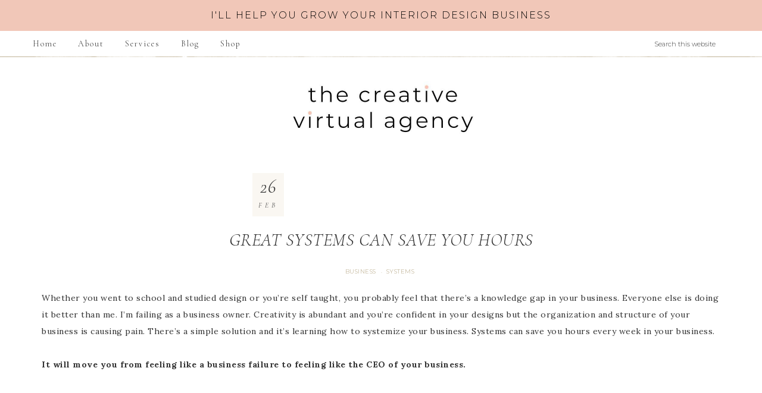

--- FILE ---
content_type: text/html; charset=UTF-8
request_url: https://thecreativeva.ca/great-systems-can-save-you-hours/
body_size: 12643
content:
<!DOCTYPE html>
<html lang="en-CA">
<head >
<meta charset="UTF-8" />
<meta name="viewport" content="width=device-width, initial-scale=1" />
<meta name='robots' content='index, follow, max-image-preview:large, max-snippet:-1, max-video-preview:-1' />
	<style>img:is([sizes="auto" i], [sizes^="auto," i]) { contain-intrinsic-size: 3000px 1500px }</style>
	
	<!-- This site is optimized with the Yoast SEO plugin v25.2 - https://yoast.com/wordpress/plugins/seo/ -->
	<title>GREAT SYSTEMS CAN SAVE YOU HOURS - The Creative VA</title>
	<meta name="description" content="If you feel like you run around in circles and can&#039;t catch up, there&#039;s an easier way. Implementing systems can save you hours every week." />
	<link rel="canonical" href="https://thecreativeva.ca/great-systems-can-save-you-hours/" />
	<meta property="og:locale" content="en_US" />
	<meta property="og:type" content="article" />
	<meta property="og:title" content="GREAT SYSTEMS CAN SAVE YOU HOURS - The Creative VA" />
	<meta property="og:description" content="If you feel like you run around in circles and can&#039;t catch up, there&#039;s an easier way. Implementing systems can save you hours every week." />
	<meta property="og:url" content="https://thecreativeva.ca/great-systems-can-save-you-hours/" />
	<meta property="og:site_name" content="The Creative VA" />
	<meta property="article:publisher" content="https://www.facebook.com/thecreativeva/" />
	<meta property="article:published_time" content="2022-02-26T02:20:29+00:00" />
	<meta property="article:modified_time" content="2022-06-17T23:58:04+00:00" />
	<meta property="og:image" content="https://thecreativeva.ca/wp-content/uploads/2022/06/Great-systems-can-save-you-hours.png" />
	<meta property="og:image:width" content="600" />
	<meta property="og:image:height" content="1080" />
	<meta property="og:image:type" content="image/png" />
	<meta name="author" content="Carol Smyth" />
	<meta name="twitter:card" content="summary_large_image" />
	<meta name="twitter:label1" content="Written by" />
	<meta name="twitter:data1" content="Carol Smyth" />
	<meta name="twitter:label2" content="Est. reading time" />
	<meta name="twitter:data2" content="5 minutes" />
	<script type="application/ld+json" class="yoast-schema-graph">{"@context":"https://schema.org","@graph":[{"@type":"Article","@id":"https://thecreativeva.ca/great-systems-can-save-you-hours/#article","isPartOf":{"@id":"https://thecreativeva.ca/great-systems-can-save-you-hours/"},"author":{"name":"Carol Smyth","@id":"https://thecreativeva.ca/#/schema/person/2be4f9a048e637bc589a47d63b1b5728"},"headline":"GREAT SYSTEMS CAN SAVE YOU HOURS","datePublished":"2022-02-26T02:20:29+00:00","dateModified":"2022-06-17T23:58:04+00:00","mainEntityOfPage":{"@id":"https://thecreativeva.ca/great-systems-can-save-you-hours/"},"wordCount":873,"publisher":{"@id":"https://thecreativeva.ca/#organization"},"image":{"@id":"https://thecreativeva.ca/great-systems-can-save-you-hours/#primaryimage"},"thumbnailUrl":"https://thecreativeva.ca/wp-content/uploads/2022/06/Great-systems-can-save-you-hours.png","articleSection":["Business","Systems"],"inLanguage":"en-CA"},{"@type":"WebPage","@id":"https://thecreativeva.ca/great-systems-can-save-you-hours/","url":"https://thecreativeva.ca/great-systems-can-save-you-hours/","name":"GREAT SYSTEMS CAN SAVE YOU HOURS - The Creative VA","isPartOf":{"@id":"https://thecreativeva.ca/#website"},"primaryImageOfPage":{"@id":"https://thecreativeva.ca/great-systems-can-save-you-hours/#primaryimage"},"image":{"@id":"https://thecreativeva.ca/great-systems-can-save-you-hours/#primaryimage"},"thumbnailUrl":"https://thecreativeva.ca/wp-content/uploads/2022/06/Great-systems-can-save-you-hours.png","datePublished":"2022-02-26T02:20:29+00:00","dateModified":"2022-06-17T23:58:04+00:00","description":"If you feel like you run around in circles and can't catch up, there's an easier way. Implementing systems can save you hours every week.","breadcrumb":{"@id":"https://thecreativeva.ca/great-systems-can-save-you-hours/#breadcrumb"},"inLanguage":"en-CA","potentialAction":[{"@type":"ReadAction","target":["https://thecreativeva.ca/great-systems-can-save-you-hours/"]}]},{"@type":"ImageObject","inLanguage":"en-CA","@id":"https://thecreativeva.ca/great-systems-can-save-you-hours/#primaryimage","url":"https://thecreativeva.ca/wp-content/uploads/2022/06/Great-systems-can-save-you-hours.png","contentUrl":"https://thecreativeva.ca/wp-content/uploads/2022/06/Great-systems-can-save-you-hours.png","width":600,"height":1080},{"@type":"BreadcrumbList","@id":"https://thecreativeva.ca/great-systems-can-save-you-hours/#breadcrumb","itemListElement":[{"@type":"ListItem","position":1,"name":"Home","item":"https://thecreativeva.ca/"},{"@type":"ListItem","position":2,"name":"GREAT SYSTEMS CAN SAVE YOU HOURS"}]},{"@type":"WebSite","@id":"https://thecreativeva.ca/#website","url":"https://thecreativeva.ca/","name":"The Creative VA","description":"Operations Consulting for Interior Designers ","publisher":{"@id":"https://thecreativeva.ca/#organization"},"potentialAction":[{"@type":"SearchAction","target":{"@type":"EntryPoint","urlTemplate":"https://thecreativeva.ca/?s={search_term_string}"},"query-input":{"@type":"PropertyValueSpecification","valueRequired":true,"valueName":"search_term_string"}}],"inLanguage":"en-CA"},{"@type":"Organization","@id":"https://thecreativeva.ca/#organization","name":"The Creative VA","url":"https://thecreativeva.ca/","logo":{"@type":"ImageObject","inLanguage":"en-CA","@id":"https://thecreativeva.ca/#/schema/logo/image/","url":"","contentUrl":"","caption":"The Creative VA"},"image":{"@id":"https://thecreativeva.ca/#/schema/logo/image/"},"sameAs":["https://www.facebook.com/thecreativeva/","https://www.pinterest.com/thecreativeva/"]},{"@type":"Person","@id":"https://thecreativeva.ca/#/schema/person/2be4f9a048e637bc589a47d63b1b5728","name":"Carol Smyth","image":{"@type":"ImageObject","inLanguage":"en-CA","@id":"https://thecreativeva.ca/#/schema/person/image/","url":"https://thecreativeva.ca/wp-content/wphb-cache/gravatar/6b9/6b90e192a218ecf32f48dc57d0b53a26x96.jpg","contentUrl":"https://thecreativeva.ca/wp-content/wphb-cache/gravatar/6b9/6b90e192a218ecf32f48dc57d0b53a26x96.jpg","caption":"Carol Smyth"},"sameAs":["https://thecreativeva.ca"]}]}</script>
	<!-- / Yoast SEO plugin. -->


<link rel='dns-prefetch' href='//fonts.googleapis.com' />
<link rel='dns-prefetch' href='//unpkg.com' />
<link href="https://fonts.googleapis.com" rel='preconnect' />
<link href='//fonts.gstatic.com' crossorigin='' rel='preconnect' />
<link rel="alternate" type="application/rss+xml" title="The Creative VA &raquo; Feed" href="https://thecreativeva.ca/feed/" />
<link rel="alternate" type="application/rss+xml" title="The Creative VA &raquo; Comments Feed" href="https://thecreativeva.ca/comments/feed/" />
<link rel="alternate" type="application/rss+xml" title="The Creative VA &raquo; GREAT SYSTEMS CAN SAVE  YOU HOURS Comments Feed" href="https://thecreativeva.ca/great-systems-can-save-you-hours/feed/" />
		<style>
			.lazyload,
			.lazyloading {
				max-width: 100%;
			}
		</style>
				<!-- This site uses the Google Analytics by MonsterInsights plugin v9.11.1 - Using Analytics tracking - https://www.monsterinsights.com/ -->
							<script src="//www.googletagmanager.com/gtag/js?id=G-EWKELYZ0YS"  data-cfasync="false" data-wpfc-render="false" type="text/javascript" async></script>
			<script data-cfasync="false" data-wpfc-render="false" type="text/javascript">
				var mi_version = '9.11.1';
				var mi_track_user = true;
				var mi_no_track_reason = '';
								var MonsterInsightsDefaultLocations = {"page_location":"https:\/\/thecreativeva.ca\/great-systems-can-save-you-hours\/"};
								MonsterInsightsDefaultLocations.page_location = window.location.href;
								if ( typeof MonsterInsightsPrivacyGuardFilter === 'function' ) {
					var MonsterInsightsLocations = (typeof MonsterInsightsExcludeQuery === 'object') ? MonsterInsightsPrivacyGuardFilter( MonsterInsightsExcludeQuery ) : MonsterInsightsPrivacyGuardFilter( MonsterInsightsDefaultLocations );
				} else {
					var MonsterInsightsLocations = (typeof MonsterInsightsExcludeQuery === 'object') ? MonsterInsightsExcludeQuery : MonsterInsightsDefaultLocations;
				}

								var disableStrs = [
										'ga-disable-G-EWKELYZ0YS',
									];

				/* Function to detect opted out users */
				function __gtagTrackerIsOptedOut() {
					for (var index = 0; index < disableStrs.length; index++) {
						if (document.cookie.indexOf(disableStrs[index] + '=true') > -1) {
							return true;
						}
					}

					return false;
				}

				/* Disable tracking if the opt-out cookie exists. */
				if (__gtagTrackerIsOptedOut()) {
					for (var index = 0; index < disableStrs.length; index++) {
						window[disableStrs[index]] = true;
					}
				}

				/* Opt-out function */
				function __gtagTrackerOptout() {
					for (var index = 0; index < disableStrs.length; index++) {
						document.cookie = disableStrs[index] + '=true; expires=Thu, 31 Dec 2099 23:59:59 UTC; path=/';
						window[disableStrs[index]] = true;
					}
				}

				if ('undefined' === typeof gaOptout) {
					function gaOptout() {
						__gtagTrackerOptout();
					}
				}
								window.dataLayer = window.dataLayer || [];

				window.MonsterInsightsDualTracker = {
					helpers: {},
					trackers: {},
				};
				if (mi_track_user) {
					function __gtagDataLayer() {
						dataLayer.push(arguments);
					}

					function __gtagTracker(type, name, parameters) {
						if (!parameters) {
							parameters = {};
						}

						if (parameters.send_to) {
							__gtagDataLayer.apply(null, arguments);
							return;
						}

						if (type === 'event') {
														parameters.send_to = monsterinsights_frontend.v4_id;
							var hookName = name;
							if (typeof parameters['event_category'] !== 'undefined') {
								hookName = parameters['event_category'] + ':' + name;
							}

							if (typeof MonsterInsightsDualTracker.trackers[hookName] !== 'undefined') {
								MonsterInsightsDualTracker.trackers[hookName](parameters);
							} else {
								__gtagDataLayer('event', name, parameters);
							}
							
						} else {
							__gtagDataLayer.apply(null, arguments);
						}
					}

					__gtagTracker('js', new Date());
					__gtagTracker('set', {
						'developer_id.dZGIzZG': true,
											});
					if ( MonsterInsightsLocations.page_location ) {
						__gtagTracker('set', MonsterInsightsLocations);
					}
										__gtagTracker('config', 'G-EWKELYZ0YS', {"forceSSL":"true"} );
										window.gtag = __gtagTracker;										(function () {
						/* https://developers.google.com/analytics/devguides/collection/analyticsjs/ */
						/* ga and __gaTracker compatibility shim. */
						var noopfn = function () {
							return null;
						};
						var newtracker = function () {
							return new Tracker();
						};
						var Tracker = function () {
							return null;
						};
						var p = Tracker.prototype;
						p.get = noopfn;
						p.set = noopfn;
						p.send = function () {
							var args = Array.prototype.slice.call(arguments);
							args.unshift('send');
							__gaTracker.apply(null, args);
						};
						var __gaTracker = function () {
							var len = arguments.length;
							if (len === 0) {
								return;
							}
							var f = arguments[len - 1];
							if (typeof f !== 'object' || f === null || typeof f.hitCallback !== 'function') {
								if ('send' === arguments[0]) {
									var hitConverted, hitObject = false, action;
									if ('event' === arguments[1]) {
										if ('undefined' !== typeof arguments[3]) {
											hitObject = {
												'eventAction': arguments[3],
												'eventCategory': arguments[2],
												'eventLabel': arguments[4],
												'value': arguments[5] ? arguments[5] : 1,
											}
										}
									}
									if ('pageview' === arguments[1]) {
										if ('undefined' !== typeof arguments[2]) {
											hitObject = {
												'eventAction': 'page_view',
												'page_path': arguments[2],
											}
										}
									}
									if (typeof arguments[2] === 'object') {
										hitObject = arguments[2];
									}
									if (typeof arguments[5] === 'object') {
										Object.assign(hitObject, arguments[5]);
									}
									if ('undefined' !== typeof arguments[1].hitType) {
										hitObject = arguments[1];
										if ('pageview' === hitObject.hitType) {
											hitObject.eventAction = 'page_view';
										}
									}
									if (hitObject) {
										action = 'timing' === arguments[1].hitType ? 'timing_complete' : hitObject.eventAction;
										hitConverted = mapArgs(hitObject);
										__gtagTracker('event', action, hitConverted);
									}
								}
								return;
							}

							function mapArgs(args) {
								var arg, hit = {};
								var gaMap = {
									'eventCategory': 'event_category',
									'eventAction': 'event_action',
									'eventLabel': 'event_label',
									'eventValue': 'event_value',
									'nonInteraction': 'non_interaction',
									'timingCategory': 'event_category',
									'timingVar': 'name',
									'timingValue': 'value',
									'timingLabel': 'event_label',
									'page': 'page_path',
									'location': 'page_location',
									'title': 'page_title',
									'referrer' : 'page_referrer',
								};
								for (arg in args) {
																		if (!(!args.hasOwnProperty(arg) || !gaMap.hasOwnProperty(arg))) {
										hit[gaMap[arg]] = args[arg];
									} else {
										hit[arg] = args[arg];
									}
								}
								return hit;
							}

							try {
								f.hitCallback();
							} catch (ex) {
							}
						};
						__gaTracker.create = newtracker;
						__gaTracker.getByName = newtracker;
						__gaTracker.getAll = function () {
							return [];
						};
						__gaTracker.remove = noopfn;
						__gaTracker.loaded = true;
						window['__gaTracker'] = __gaTracker;
					})();
									} else {
										console.log("");
					(function () {
						function __gtagTracker() {
							return null;
						}

						window['__gtagTracker'] = __gtagTracker;
						window['gtag'] = __gtagTracker;
					})();
									}
			</script>
							<!-- / Google Analytics by MonsterInsights -->
		<link rel='stylesheet' id='refined-css' href='https://thecreativeva.ca/wp-content/uploads/hummingbird-assets/bc8523872eee55273daa5599aba8c3fe.css' type='text/css' media='all' />
<style id='refined-inline-css' type='text/css'>


		.front-page-1 .widget-title,
		.front-page-2 .widget-title,
		.front-page-3 .widget-title,
		.front-page-4 .widget-title,
		.front-page-5 .widget-title,
		.front-page .widget-area h3,
		.site-inner .flexible-widgets .widget:first-child {
			color: #000000 !important;
		}
		

		.announcement-widget {
			color: #000000;
		}
		
</style>
<link rel='stylesheet' id='wp-block-library-css' href='https://thecreativeva.ca/wp-includes/css/dist/block-library/style.min.css' type='text/css' media='all' />
<style id='classic-theme-styles-inline-css' type='text/css'>
/*! This file is auto-generated */
.wp-block-button__link{color:#fff;background-color:#32373c;border-radius:9999px;box-shadow:none;text-decoration:none;padding:calc(.667em + 2px) calc(1.333em + 2px);font-size:1.125em}.wp-block-file__button{background:#32373c;color:#fff;text-decoration:none}
</style>
<style id='global-styles-inline-css' type='text/css'>
:root{--wp--preset--aspect-ratio--square: 1;--wp--preset--aspect-ratio--4-3: 4/3;--wp--preset--aspect-ratio--3-4: 3/4;--wp--preset--aspect-ratio--3-2: 3/2;--wp--preset--aspect-ratio--2-3: 2/3;--wp--preset--aspect-ratio--16-9: 16/9;--wp--preset--aspect-ratio--9-16: 9/16;--wp--preset--color--black: #000000;--wp--preset--color--cyan-bluish-gray: #abb8c3;--wp--preset--color--white: #ffffff;--wp--preset--color--pale-pink: #f78da7;--wp--preset--color--vivid-red: #cf2e2e;--wp--preset--color--luminous-vivid-orange: #ff6900;--wp--preset--color--luminous-vivid-amber: #fcb900;--wp--preset--color--light-green-cyan: #7bdcb5;--wp--preset--color--vivid-green-cyan: #00d084;--wp--preset--color--pale-cyan-blue: #8ed1fc;--wp--preset--color--vivid-cyan-blue: #0693e3;--wp--preset--color--vivid-purple: #9b51e0;--wp--preset--gradient--vivid-cyan-blue-to-vivid-purple: linear-gradient(135deg,rgba(6,147,227,1) 0%,rgb(155,81,224) 100%);--wp--preset--gradient--light-green-cyan-to-vivid-green-cyan: linear-gradient(135deg,rgb(122,220,180) 0%,rgb(0,208,130) 100%);--wp--preset--gradient--luminous-vivid-amber-to-luminous-vivid-orange: linear-gradient(135deg,rgba(252,185,0,1) 0%,rgba(255,105,0,1) 100%);--wp--preset--gradient--luminous-vivid-orange-to-vivid-red: linear-gradient(135deg,rgba(255,105,0,1) 0%,rgb(207,46,46) 100%);--wp--preset--gradient--very-light-gray-to-cyan-bluish-gray: linear-gradient(135deg,rgb(238,238,238) 0%,rgb(169,184,195) 100%);--wp--preset--gradient--cool-to-warm-spectrum: linear-gradient(135deg,rgb(74,234,220) 0%,rgb(151,120,209) 20%,rgb(207,42,186) 40%,rgb(238,44,130) 60%,rgb(251,105,98) 80%,rgb(254,248,76) 100%);--wp--preset--gradient--blush-light-purple: linear-gradient(135deg,rgb(255,206,236) 0%,rgb(152,150,240) 100%);--wp--preset--gradient--blush-bordeaux: linear-gradient(135deg,rgb(254,205,165) 0%,rgb(254,45,45) 50%,rgb(107,0,62) 100%);--wp--preset--gradient--luminous-dusk: linear-gradient(135deg,rgb(255,203,112) 0%,rgb(199,81,192) 50%,rgb(65,88,208) 100%);--wp--preset--gradient--pale-ocean: linear-gradient(135deg,rgb(255,245,203) 0%,rgb(182,227,212) 50%,rgb(51,167,181) 100%);--wp--preset--gradient--electric-grass: linear-gradient(135deg,rgb(202,248,128) 0%,rgb(113,206,126) 100%);--wp--preset--gradient--midnight: linear-gradient(135deg,rgb(2,3,129) 0%,rgb(40,116,252) 100%);--wp--preset--font-size--small: 12px;--wp--preset--font-size--medium: 20px;--wp--preset--font-size--large: 20px;--wp--preset--font-size--x-large: 42px;--wp--preset--font-size--normal: 16px;--wp--preset--font-size--larger: 24px;--wp--preset--spacing--20: 0.44rem;--wp--preset--spacing--30: 0.67rem;--wp--preset--spacing--40: 1rem;--wp--preset--spacing--50: 1.5rem;--wp--preset--spacing--60: 2.25rem;--wp--preset--spacing--70: 3.38rem;--wp--preset--spacing--80: 5.06rem;--wp--preset--shadow--natural: 6px 6px 9px rgba(0, 0, 0, 0.2);--wp--preset--shadow--deep: 12px 12px 50px rgba(0, 0, 0, 0.4);--wp--preset--shadow--sharp: 6px 6px 0px rgba(0, 0, 0, 0.2);--wp--preset--shadow--outlined: 6px 6px 0px -3px rgba(255, 255, 255, 1), 6px 6px rgba(0, 0, 0, 1);--wp--preset--shadow--crisp: 6px 6px 0px rgba(0, 0, 0, 1);}:where(.is-layout-flex){gap: 0.5em;}:where(.is-layout-grid){gap: 0.5em;}body .is-layout-flex{display: flex;}.is-layout-flex{flex-wrap: wrap;align-items: center;}.is-layout-flex > :is(*, div){margin: 0;}body .is-layout-grid{display: grid;}.is-layout-grid > :is(*, div){margin: 0;}:where(.wp-block-columns.is-layout-flex){gap: 2em;}:where(.wp-block-columns.is-layout-grid){gap: 2em;}:where(.wp-block-post-template.is-layout-flex){gap: 1.25em;}:where(.wp-block-post-template.is-layout-grid){gap: 1.25em;}.has-black-color{color: var(--wp--preset--color--black) !important;}.has-cyan-bluish-gray-color{color: var(--wp--preset--color--cyan-bluish-gray) !important;}.has-white-color{color: var(--wp--preset--color--white) !important;}.has-pale-pink-color{color: var(--wp--preset--color--pale-pink) !important;}.has-vivid-red-color{color: var(--wp--preset--color--vivid-red) !important;}.has-luminous-vivid-orange-color{color: var(--wp--preset--color--luminous-vivid-orange) !important;}.has-luminous-vivid-amber-color{color: var(--wp--preset--color--luminous-vivid-amber) !important;}.has-light-green-cyan-color{color: var(--wp--preset--color--light-green-cyan) !important;}.has-vivid-green-cyan-color{color: var(--wp--preset--color--vivid-green-cyan) !important;}.has-pale-cyan-blue-color{color: var(--wp--preset--color--pale-cyan-blue) !important;}.has-vivid-cyan-blue-color{color: var(--wp--preset--color--vivid-cyan-blue) !important;}.has-vivid-purple-color{color: var(--wp--preset--color--vivid-purple) !important;}.has-black-background-color{background-color: var(--wp--preset--color--black) !important;}.has-cyan-bluish-gray-background-color{background-color: var(--wp--preset--color--cyan-bluish-gray) !important;}.has-white-background-color{background-color: var(--wp--preset--color--white) !important;}.has-pale-pink-background-color{background-color: var(--wp--preset--color--pale-pink) !important;}.has-vivid-red-background-color{background-color: var(--wp--preset--color--vivid-red) !important;}.has-luminous-vivid-orange-background-color{background-color: var(--wp--preset--color--luminous-vivid-orange) !important;}.has-luminous-vivid-amber-background-color{background-color: var(--wp--preset--color--luminous-vivid-amber) !important;}.has-light-green-cyan-background-color{background-color: var(--wp--preset--color--light-green-cyan) !important;}.has-vivid-green-cyan-background-color{background-color: var(--wp--preset--color--vivid-green-cyan) !important;}.has-pale-cyan-blue-background-color{background-color: var(--wp--preset--color--pale-cyan-blue) !important;}.has-vivid-cyan-blue-background-color{background-color: var(--wp--preset--color--vivid-cyan-blue) !important;}.has-vivid-purple-background-color{background-color: var(--wp--preset--color--vivid-purple) !important;}.has-black-border-color{border-color: var(--wp--preset--color--black) !important;}.has-cyan-bluish-gray-border-color{border-color: var(--wp--preset--color--cyan-bluish-gray) !important;}.has-white-border-color{border-color: var(--wp--preset--color--white) !important;}.has-pale-pink-border-color{border-color: var(--wp--preset--color--pale-pink) !important;}.has-vivid-red-border-color{border-color: var(--wp--preset--color--vivid-red) !important;}.has-luminous-vivid-orange-border-color{border-color: var(--wp--preset--color--luminous-vivid-orange) !important;}.has-luminous-vivid-amber-border-color{border-color: var(--wp--preset--color--luminous-vivid-amber) !important;}.has-light-green-cyan-border-color{border-color: var(--wp--preset--color--light-green-cyan) !important;}.has-vivid-green-cyan-border-color{border-color: var(--wp--preset--color--vivid-green-cyan) !important;}.has-pale-cyan-blue-border-color{border-color: var(--wp--preset--color--pale-cyan-blue) !important;}.has-vivid-cyan-blue-border-color{border-color: var(--wp--preset--color--vivid-cyan-blue) !important;}.has-vivid-purple-border-color{border-color: var(--wp--preset--color--vivid-purple) !important;}.has-vivid-cyan-blue-to-vivid-purple-gradient-background{background: var(--wp--preset--gradient--vivid-cyan-blue-to-vivid-purple) !important;}.has-light-green-cyan-to-vivid-green-cyan-gradient-background{background: var(--wp--preset--gradient--light-green-cyan-to-vivid-green-cyan) !important;}.has-luminous-vivid-amber-to-luminous-vivid-orange-gradient-background{background: var(--wp--preset--gradient--luminous-vivid-amber-to-luminous-vivid-orange) !important;}.has-luminous-vivid-orange-to-vivid-red-gradient-background{background: var(--wp--preset--gradient--luminous-vivid-orange-to-vivid-red) !important;}.has-very-light-gray-to-cyan-bluish-gray-gradient-background{background: var(--wp--preset--gradient--very-light-gray-to-cyan-bluish-gray) !important;}.has-cool-to-warm-spectrum-gradient-background{background: var(--wp--preset--gradient--cool-to-warm-spectrum) !important;}.has-blush-light-purple-gradient-background{background: var(--wp--preset--gradient--blush-light-purple) !important;}.has-blush-bordeaux-gradient-background{background: var(--wp--preset--gradient--blush-bordeaux) !important;}.has-luminous-dusk-gradient-background{background: var(--wp--preset--gradient--luminous-dusk) !important;}.has-pale-ocean-gradient-background{background: var(--wp--preset--gradient--pale-ocean) !important;}.has-electric-grass-gradient-background{background: var(--wp--preset--gradient--electric-grass) !important;}.has-midnight-gradient-background{background: var(--wp--preset--gradient--midnight) !important;}.has-small-font-size{font-size: var(--wp--preset--font-size--small) !important;}.has-medium-font-size{font-size: var(--wp--preset--font-size--medium) !important;}.has-large-font-size{font-size: var(--wp--preset--font-size--large) !important;}.has-x-large-font-size{font-size: var(--wp--preset--font-size--x-large) !important;}
:where(.wp-block-post-template.is-layout-flex){gap: 1.25em;}:where(.wp-block-post-template.is-layout-grid){gap: 1.25em;}
:where(.wp-block-columns.is-layout-flex){gap: 2em;}:where(.wp-block-columns.is-layout-grid){gap: 2em;}
:root :where(.wp-block-pullquote){font-size: 1.5em;line-height: 1.6;}
</style>
<link rel="preload" as="style" href="//fonts.googleapis.com/css?family=Cormorant+Garamond%3A300%2C300i%2C400%2C400i%7CLora%3A400%2C400i%2C700%2C700i%7CMontserrat%3A100%2C300%2C300i%2C400%2C400i%2C500%2C500i&#038;ver=6.8.3" /><link rel='stylesheet' id='google-font-css' href='//fonts.googleapis.com/css?family=Cormorant+Garamond%3A300%2C300i%2C400%2C400i%7CLora%3A400%2C400i%2C700%2C700i%7CMontserrat%3A100%2C300%2C300i%2C400%2C400i%2C500%2C500i&#038;ver=6.8.3' type='text/css' media='print' onload='this.media=&#34;all&#34;' />
<link rel='stylesheet' id='ionicons-css' href='//unpkg.com/ionicons@4.0.0/dist/css/ionicons.min.css' type='text/css' media='all' />
<link rel='stylesheet' id='dashicons-css' href='https://thecreativeva.ca/wp-includes/css/dashicons.min.css' type='text/css' media='all' />
<link rel='stylesheet' id='refined-gutenberg-css' href='https://thecreativeva.ca/wp-content/uploads/hummingbird-assets/5217ec2f9ad616dfd4d11563184c007d.css' type='text/css' media='all' />
<script type="text/javascript" src="https://thecreativeva.ca/wp-content/uploads/hummingbird-assets/37b5b53eb8fb931474b78cc159efcc55.js" id="wphb-1-js" async="async" data-wp-strategy="async"></script>
<script type="text/javascript" src="https://thecreativeva.ca/wp-content/uploads/hummingbird-assets/60a890c18829339464c0ca5f3b4353c7.js" id="refined-global-script-js" async="async" data-wp-strategy="async"></script>
<link rel="https://api.w.org/" href="https://thecreativeva.ca/wp-json/" /><link rel="alternate" title="JSON" type="application/json" href="https://thecreativeva.ca/wp-json/wp/v2/posts/6850" /><link rel="EditURI" type="application/rsd+xml" title="RSD" href="https://thecreativeva.ca/xmlrpc.php?rsd" />
<link rel='shortlink' href='https://thecreativeva.ca/?p=6850' />
<link rel="alternate" title="oEmbed (JSON)" type="application/json+oembed" href="https://thecreativeva.ca/wp-json/oembed/1.0/embed?url=https%3A%2F%2Fthecreativeva.ca%2Fgreat-systems-can-save-you-hours%2F" />
<link rel="alternate" title="oEmbed (XML)" type="text/xml+oembed" href="https://thecreativeva.ca/wp-json/oembed/1.0/embed?url=https%3A%2F%2Fthecreativeva.ca%2Fgreat-systems-can-save-you-hours%2F&#038;format=xml" />
<script>
  (function(w, d, t, s, n) {
    w.FlodeskObject = n;
    var fn = function() {
      (w[n].q = w[n].q || []).push(arguments);
    };
    w[n] = w[n] || fn;
    var f = d.getElementsByTagName(t)[0];
    var e = d.createElement(t);
    var h = '?v=' + new Date().getTime();
    e.async = true;
    e.src = s + h;
    f.parentNode.insertBefore(e, f);
  })(window, document, 'script', 'https://assets.flodesk.com/universal.js', 'fd');
</script>
		<script>
			document.documentElement.className = document.documentElement.className.replace('no-js', 'js');
		</script>
				<style>
			.no-js img.lazyload {
				display: none;
			}

			figure.wp-block-image img.lazyloading {
				min-width: 150px;
			}

			.lazyload,
			.lazyloading {
				--smush-placeholder-width: 100px;
				--smush-placeholder-aspect-ratio: 1/1;
				width: var(--smush-image-width, var(--smush-placeholder-width)) !important;
				aspect-ratio: var(--smush-image-aspect-ratio, var(--smush-placeholder-aspect-ratio)) !important;
			}

						.lazyload, .lazyloading {
				opacity: 0;
			}

			.lazyloaded {
				opacity: 1;
				transition: opacity 400ms;
				transition-delay: 0ms;
			}

					</style>
		<link rel="pingback" href="https://thecreativeva.ca/xmlrpc.php" />
<script>
  (function(w, d, t, h, s, n) {
    w.FlodeskObject = n;
    var fn = function() {
      (w[n].q = w[n].q || []).push(arguments);
    };
    w[n] = w[n] || fn;
    var f = d.getElementsByTagName(t)[0];
    var v = '?v=' + Math.floor(new Date().getTime() / (120 * 1000)) * 60;
    var sm = d.createElement(t);
    sm.async = true;
    sm.type = 'module';
    sm.src = h + s + '.mjs' + v;
    f.parentNode.insertBefore(sm, f);
    var sn = d.createElement(t);
    sn.async = true;
    sn.noModule = true;
    sn.src = h + s + '.js' + v;
    f.parentNode.insertBefore(sn, f);
  })(window, document, 'script', 'https://assets.flodesk.com', '/universal', 'fd');
</script>
<script>
  window.fd('form', {
    formId: '6272d551ec93244248595d92'
  });
</script><style type="text/css">.site-title a { background: url(https://thecreativeva.ca/wp-content/uploads/2023/06/cropped-montserrat.jpg) no-repeat !important; }</style>
<link rel="icon" href="https://thecreativeva.ca/wp-content/uploads/2023/06/cropped-Favicon-512-x-512-32x32.png" sizes="32x32" />
<link rel="icon" href="https://thecreativeva.ca/wp-content/uploads/2023/06/cropped-Favicon-512-x-512-192x192.png" sizes="192x192" />
<link rel="apple-touch-icon" href="https://thecreativeva.ca/wp-content/uploads/2023/06/cropped-Favicon-512-x-512-180x180.png" />
<meta name="msapplication-TileImage" content="https://thecreativeva.ca/wp-content/uploads/2023/06/cropped-Favicon-512-x-512-270x270.png" />
		<style type="text/css" id="wp-custom-css">
			font-family: p22-sweepy-pro, sans-serif;
font-weight: 400;
font-style: normal;		</style>
		</head>
<body class="wp-singular post-template-default single single-post postid-6850 single-format-standard wp-embed-responsive wp-theme-genesis wp-child-theme-restored316-refined custom-header header-image header-full-width full-width-content genesis-breadcrumbs-hidden"><div class="announcement-widget widget-area"><div class="wrap"><section id="custom_html-47" class="widget_text widget widget_custom_html"><div class="widget_text widget-wrap"><div class="textwidget custom-html-widget">I'LL HELP YOU GROW YOUR INTERIOR DESIGN BUSINESS </div></div></section>
</div></div><div class="site-container"><nav class="nav-primary" aria-label="Main"><div class="wrap"><ul id="menu-home" class="menu genesis-nav-menu menu-primary"><li id="menu-item-4478" class="menu-item menu-item-type-post_type menu-item-object-page menu-item-home menu-item-4478"><a href="https://thecreativeva.ca/"><span >Home</span></a></li>
<li id="menu-item-4840" class="menu-item menu-item-type-post_type menu-item-object-page menu-item-4840"><a href="https://thecreativeva.ca/about-carol-smyth/marketing-business-solutions/"><span >About</span></a></li>
<li id="menu-item-3778" class="menu-item menu-item-type-post_type menu-item-object-page menu-item-3778"><a href="https://thecreativeva.ca/services/"><span >Services</span></a></li>
<li id="menu-item-5017" class="menu-item menu-item-type-post_type menu-item-object-page menu-item-5017"><a href="https://thecreativeva.ca/blog/"><span >Blog</span></a></li>
<li id="menu-item-9441" class="menu-item menu-item-type-custom menu-item-object-custom menu-item-9441"><a href="https://thecreativevashop.etsy.com"><span >Shop</span></a></li>
<li class="right search"><form class="search-form" method="get" action="https://thecreativeva.ca/" role="search"><input class="search-form-input" type="search" name="s" id="searchform-1" placeholder="Search this website"><input class="search-form-submit" type="submit" value="Search"><meta content="https://thecreativeva.ca/?s={s}"></form></li></ul></div></nav><header class="site-header"><div class="wrap"><div class="title-area"><p class="site-title"><a href="https://thecreativeva.ca/">The Creative VA</a></p></div></div></header><div class="site-inner"><div class="content-sidebar-wrap"><main class="content"><article class="post-6850 post type-post status-publish format-standard has-post-thumbnail category-business category-systems entry" aria-label="GREAT SYSTEMS CAN SAVE  YOU HOURS"><header class="entry-header"><h1 class="entry-title">GREAT SYSTEMS CAN SAVE  YOU HOURS</h1>
<p class="entry-meta"><span class="entry-categories"><a href="https://thecreativeva.ca/category/business/" rel="category tag">Business</a>&middot; <a href="https://thecreativeva.ca/category/systems/" rel="category tag">Systems</a></span></p></header>		<div class="custom-date">
			<span class="my-date-day"><time class="entry-time">26</time></span>
			<span class="my-date-month"><time class="entry-time">Feb</time></span>
		</div>
	<div class="entry-content">
<p>Whether you went to school and studied design or you&#8217;re self taught, you probably feel that there&#8217;s a knowledge gap in your business. Everyone else is doing it better than me. I&#8217;m failing as a business owner. Creativity is abundant and you&#8217;re confident in your designs but the organization and structure of your business is causing pain. There&#8217;s a simple solution and it&#8217;s learning how to systemize your business. Systems can save you hours every week in your business. </p>



<p><strong>It</strong> <strong>will move you from feeling like a business failure to feeling like the CEO of your business.</strong></p>



<div class="wp-block-image"><figure class="aligncenter size-full"><img decoding="async" width="800" height="533" data-src="https://thecreativeva.ca/wp-content/uploads/2022/02/image-1-1.jpg" alt="LADY AT DESK ON LAPTOP" class="wp-image-6851 lazyload" data-srcset="https://thecreativeva.ca/wp-content/uploads/2022/02/image-1-1.jpg 800w, https://thecreativeva.ca/wp-content/uploads/2022/02/image-1-1-400x267.jpg 400w, https://thecreativeva.ca/wp-content/uploads/2022/02/image-1-1-600x400.jpg 600w" data-sizes="(max-width: 800px) 100vw, 800px" src="[data-uri]" style="--smush-placeholder-width: 800px; --smush-placeholder-aspect-ratio: 800/533;" /></figure></div>



<hr class="wp-block-separator"/>



<h2 class="wp-block-heading">WHERE DOES YOUR BUSINESS NEED HELP?</h2>



<p>Since I started offering <a href="https://thecreativeva.ca/services/" target="_blank" rel="noreferrer noopener">Strategy Sessions</a> I&#8217;ve seen a pattern emerge. There&#8217;s a serious lack of confidence in the way that you feel about how you&#8217;re running your business. </p>



<p><strong>And somehow this lack of confidence has turned into a myth that everyone else is doing it well except for you.</strong></p>



<p>The myth buster is that interior designers are struggling because there&#8217;s a lack of clarity around what systems and processes can help. </p>



<p>It&#8217;s been a long time since I was in school for design but I know I definitely didn&#8217;t learn this. Are they teaching it now in school? I&#8217;d be interested to know but my guess is that they aren&#8217;t.</p>



<hr class="wp-block-separator"/>



<p></p>



<h2 class="wp-block-heading">HOW SYSTEMS CAN SAVE YOU HOURS IN YOUR BUSINESS</h2>



<p><strong>What is a system? It&#8217;s an organized framework for how you run your business.</strong></p>



<p>When you have a system in place you know what the steps are in every project. And the step after that and so on. There&#8217;s no falling behind because the process is predictable and set up for you to succeed.</p>



<hr class="wp-block-separator"/>



<p></p>



<h2 class="wp-block-heading">2 AREAS TO FOCUS ON CREATING SYSTEMS</h2>



<h3 class="wp-block-heading">1/ YOUR CLIENT PROCESSES</h3>



<p>These are the parts of your business that affect your client and their project. It&#8217;s how you move through every step from Discovery Call to Off-boarding and each stage in between.</p>



<p><strong>Once you understand the flow of a project you can quite easily systemize it all. </strong></p>



<p>There are standard phases to a &#8220;typical&#8221; project. Your first step is understanding what they are. After that you need to look for ways to make them as efficient as possible. </p>



<p> What you&#8217;re looking for in these systems is ease. Both for you and your client. You want to have a full and thorough understanding of the project and never falter in terms of what comes next.</p>



<p></p>



<p>The hardest thing for a new designer is being bombarded with requests that they can&#8217;t meet. If that&#8217;s you, there&#8217;s hope. It&#8217;s not that you&#8217;re doing anything wrong. You just haven&#8217;t learned your own process and combined it with the stages of design. </p>



<p>When you don&#8217;t know your process you&#8217;re wasting time. You&#8217;re reinventing the wheel with each new project and it could be years before you ever realize that you&#8217;ve figured it out.</p>



<p>As soon as you get this part of your business organized you&#8217;ll save so much time!</p>



<hr class="wp-block-separator"/>



<div class="wp-block-image"><figure class="aligncenter size-full"><img decoding="async" width="1000" height="667" data-src="https://thecreativeva.ca/wp-content/uploads/2022/02/image-2.jpg" alt="" class="wp-image-6855 lazyload" data-srcset="https://thecreativeva.ca/wp-content/uploads/2022/02/image-2.jpg 1000w, https://thecreativeva.ca/wp-content/uploads/2022/02/image-2-400x267.jpg 400w, https://thecreativeva.ca/wp-content/uploads/2022/02/image-2-600x400.jpg 600w" data-sizes="(max-width: 1000px) 100vw, 1000px" src="[data-uri]" style="--smush-placeholder-width: 1000px; --smush-placeholder-aspect-ratio: 1000/667;" /></figure></div>



<hr class="wp-block-separator"/>



<h3 class="wp-block-heading">2/ YOUR BACK OFFICE PROCESSES</h3>



<p>This one is harder because we often find it acceptable to let ourselves down. We work hard on our client process and in the meantime, we are drowning in back office work that just keeps piling up.</p>



<p>This is everything from bookkeeping to how you file your client&#8217;s documentation. </p>



<p><strong>How many times have you asked your client for their input on something, read the email reply, promised to file it in the appropriate email folder and promptly moved on?</strong></p>



<p>The minutes, hours, days that accumulate trying to find lost information is immense. And this is a confidence destroyer. It always ends with &#8220;I&#8217;m no good at this&#8221;. </p>



<p>Creating processes and systems can save you hours of wasted time. More importantly, they can transform your mindset. You will see yourself as a business owner.</p>



<hr class="wp-block-separator"/>



<hr class="wp-block-separator"/>



<div class="wp-block-media-text alignwide is-stacked-on-mobile has-background" style="background-color:#f1c7b8;grid-template-columns:29% auto"><figure class="wp-block-media-text__media"><img decoding="async" width="601" height="900" data-src="https://thecreativeva.ca/wp-content/uploads/2022/02/IMAGE-3-4-601x900.jpg" alt="white kitchen with cherry blossoms in a black vase" class="wp-image-6871 size-large lazyload" data-srcset="https://thecreativeva.ca/wp-content/uploads/2022/02/IMAGE-3-4-601x900.jpg 601w, https://thecreativeva.ca/wp-content/uploads/2022/02/IMAGE-3-4-267x400.jpg 267w, https://thecreativeva.ca/wp-content/uploads/2022/02/IMAGE-3-4-400x600.jpg 400w, https://thecreativeva.ca/wp-content/uploads/2022/02/IMAGE-3-4-600x899.jpg 600w, https://thecreativeva.ca/wp-content/uploads/2022/02/IMAGE-3-4.jpg 700w" data-sizes="(max-width: 601px) 100vw, 601px" src="[data-uri]" style="--smush-placeholder-width: 601px; --smush-placeholder-aspect-ratio: 601/900;" /></figure><div class="wp-block-media-text__content">
<p></p>



<h2 class="wp-block-heading">THERE ARE TWO MAJOR OUTCOMES OF NOT HAVING SYSTEMS IN PLACE &#8211;</h2>



<p class="has-large-font-size">The first is it will affect your confidence. </p>



<p class="has-large-font-size">Although your designs may be excellent you can lose confidence by feeling overwhelmed by the project.</p>



<hr class="wp-block-separator"/>



<p class="has-large-font-size">The second is the time you&#8217;re wasting. </p>



<p class="has-large-font-size">Your inefficiency is costing you time which means it&#8217;s also costing you money.</p>



<p></p>
</div></div>



<p></p>



<hr class="wp-block-separator"/>



<p>Think of how confident you&#8217;ll feel once you get your business running efficiently. You&#8217;ll be the CEO and you&#8217;ll carry yourself like that.</p>



<p>So what&#8217;s the first step? ACTION! You&#8217;re not going to get it right immediately. There needs to be a bit of trial and error if  you&#8217;re navigating this new world on your own. </p>



<p>Start by doing one thing to improve your client process and one thing to improve your back office processes. You&#8217;ll be amazed at how systems can save you hours you get back time just from taking small action steps.</p>



<p>If you want to accelerate the process, reach out and book a session with me. We can narrow down the weaknesses in your business and get an action plan in place to get you back hours and a peace of mind as well.</p>



<div class="wp-block-buttons is-horizontal is-content-justification-center is-layout-flex wp-container-core-buttons-is-layout-499968f5 wp-block-buttons-is-layout-flex">
<div class="wp-block-button is-style-outline is-style-outline--2"><a class="wp-block-button__link has-black-color has-white-background-color has-text-color has-background no-border-radius" href="https://app.acuityscheduling.com/schedule.php?owner=20249470(opens%20in%20a%20new%20tab)" target="_blank" rel="noreferrer noopener">BOOK A CALL</a></div>
</div>



<p>Thanks for reading,</p>



<p class="has-text-align-left">Carol</p>



<p></p>
<!--<rdf:RDF xmlns:rdf="http://www.w3.org/1999/02/22-rdf-syntax-ns#"
			xmlns:dc="http://purl.org/dc/elements/1.1/"
			xmlns:trackback="http://madskills.com/public/xml/rss/module/trackback/">
		<rdf:Description rdf:about="https://thecreativeva.ca/great-systems-can-save-you-hours/"
    dc:identifier="https://thecreativeva.ca/great-systems-can-save-you-hours/"
    dc:title="GREAT SYSTEMS CAN SAVE  YOU HOURS"
    trackback:ping="https://thecreativeva.ca/great-systems-can-save-you-hours/trackback/" />
</rdf:RDF>-->
</div><footer class="entry-footer"></footer></article><div class="adjacent-entry-pagination pagination"><div class="pagination-previous alignleft"><a href="https://thecreativeva.ca/3-ways-to-use-and-reuse-your-blog-content-effectively/" rel="prev"><span class="screen-reader-text">Previous Post: </span><span class="adjacent-post-link">&#xAB; 3 Ways to Use your Blog Content Effectively (plus a download)</span></a></div><div class="pagination-next alignright"><a href="https://thecreativeva.ca/the-5-big-mistakes-youre-making-with-your-newsletter/" rel="next"><span class="screen-reader-text">Next Post: </span><span class="adjacent-post-link">The 5 Big Mistakes You&#8217;re Making with Your Newsletter &#xBB;</span></a></div></div></main></div></div><footer class="site-footer"><div class="wrap"><p>COPYRIGHT © 2021 · The Creative VA</p></div></footer></div><script type="speculationrules">
{"prefetch":[{"source":"document","where":{"and":[{"href_matches":"\/*"},{"not":{"href_matches":["\/wp-*.php","\/wp-admin\/*","\/wp-content\/uploads\/*","\/wp-content\/*","\/wp-content\/plugins\/*","\/wp-content\/themes\/restored316-refined\/*","\/wp-content\/themes\/genesis\/*","\/*\\?(.+)"]}},{"not":{"selector_matches":"a[rel~=\"nofollow\"]"}},{"not":{"selector_matches":".no-prefetch, .no-prefetch a"}}]},"eagerness":"conservative"}]}
</script>

			<script type="text/javascript">
				var _paq = _paq || [];
					_paq.push(['setCustomDimension', 1, '{"ID":2,"name":"Carol Smyth","avatar":"6b90e192a218ecf32f48dc57d0b53a26"}']);
				_paq.push(['trackPageView']);
								(function () {
					var u = "https://analytics1.wpmudev.com/";
					_paq.push(['setTrackerUrl', u + 'track/']);
					_paq.push(['setSiteId', '20341']);
					var d   = document, g = d.createElement('script'), s = d.getElementsByTagName('script')[0];
					g.type  = 'text/javascript';
					g.async = true;
					g.defer = true;
					g.src   = 'https://analytics.wpmucdn.com/matomo.js';
					s.parentNode.insertBefore(g, s);
				})();
			</script>
			<style id='block-style-variation-styles-inline-css' type='text/css'>
:root :where(.wp-block-button.is-style-outline--2 .wp-block-button__link){background: transparent none;border-color: currentColor;border-width: 2px;border-style: solid;color: currentColor;padding-top: 0.667em;padding-right: 1.33em;padding-bottom: 0.667em;padding-left: 1.33em;}
</style>
<style id='core-block-supports-inline-css' type='text/css'>
.wp-container-core-buttons-is-layout-499968f5{justify-content:center;}
</style>
<script type="text/javascript" id="wphb-2-js-extra">
/* <![CDATA[ */
var genesis_responsive_menu = {"mainMenu":"Menu","menuIconClass":"dashicons-before dashicons-menu","subMenu":"Submenu","subMenuIconsClass":"dashicons-before dashicons-arrow-down-alt2","menuClasses":{"combine":[".nav-primary",".nav-header",".nav-header-left",".nav-header-right",".nav-secondary"],"others":[".nav-footer"]}};
/* ]]> */
</script>
<script type="text/javascript" id="wphb-2-js-before">
/* <![CDATA[ */
var smushLazyLoadOptions = {"autoResizingEnabled":false,"autoResizeOptions":{"precision":5,"skipAutoWidth":true}};
/* ]]> */
</script>
<script type="text/javascript" src="https://thecreativeva.ca/wp-content/uploads/hummingbird-assets/f428622cda3eb57a63d0106872d7d015.js" id="wphb-2-js"></script>
<script type="text/javascript" id="wphb-2-js-after">
/* <![CDATA[ */
jQuery(document).on('lazybeforeunveil', function(){var e = jQuery( '.soliloquy-image:not(.lazyloaded)' );e.each(function(){lazySizes.loader.unveil(this);});});
/* ]]> */
</script>
<script defer src="https://static.cloudflareinsights.com/beacon.min.js/vcd15cbe7772f49c399c6a5babf22c1241717689176015" integrity="sha512-ZpsOmlRQV6y907TI0dKBHq9Md29nnaEIPlkf84rnaERnq6zvWvPUqr2ft8M1aS28oN72PdrCzSjY4U6VaAw1EQ==" data-cf-beacon='{"version":"2024.11.0","token":"b267f1ede80b4f9ea3817e943acb3cd7","r":1,"server_timing":{"name":{"cfCacheStatus":true,"cfEdge":true,"cfExtPri":true,"cfL4":true,"cfOrigin":true,"cfSpeedBrain":true},"location_startswith":null}}' crossorigin="anonymous"></script>
</body></html>


--- FILE ---
content_type: application/javascript
request_url: https://thecreativeva.ca/wp-content/uploads/hummingbird-assets/60a890c18829339464c0ca5f3b4353c7.js
body_size: -320
content:
/**handles:refined-global-script**/
jQuery(function(e){var n,o,i=e(".site-header").innerHeight()+e(".before-header").outerHeight()-1;e(window).scroll(function(){e(document).scrollTop()>i?e(".announcement-widget").addClass("fixed"):e(".announcement-widget").removeClass("fixed")})});